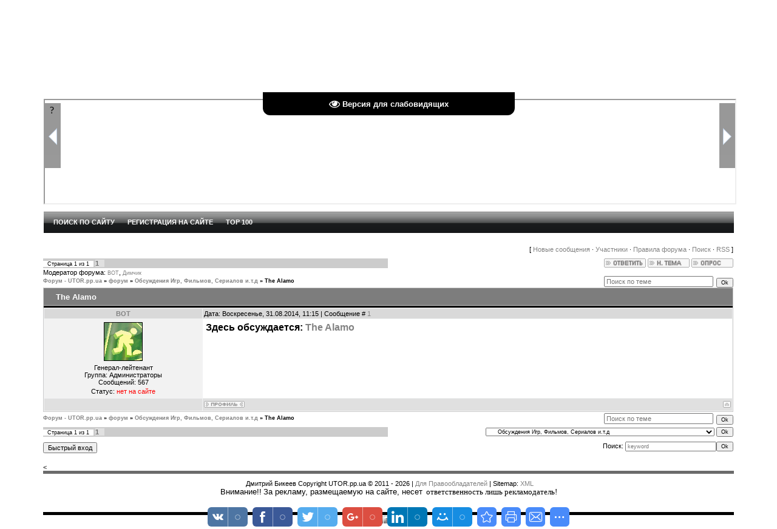

--- FILE ---
content_type: text/html; charset=UTF-8
request_url: http://utor.pp.ua/forum/9-607-1
body_size: 8636
content:
<html>
<head>
<script type="text/javascript" src="/?8K5Z7mpyck5wJ%21i0Upu0f%211IgKlHUDTY4UYygOU1GIKJA7sp0lmtpMzp3jfmhsq0A%5EwOIshZ%21TK1F%5Ewhvb65M2%3Br00Lh%5ECIYUkfalkj0WpQAfRXGXudk%3BTs8yBEaOdVGpHfEvdwtCas1YjWM49dA%3BTAU%5EBjLq%5EPHX7ZA4Rys%21U1uEhvZB%3B0ZN9GxQ%3Br4KybyWChKrWeh9XaeZNzmnDED"></script>
	<script type="text/javascript">new Image().src = "//counter.yadro.ru/hit;ucoznet?r"+escape(document.referrer)+(screen&&";s"+screen.width+"*"+screen.height+"*"+(screen.colorDepth||screen.pixelDepth))+";u"+escape(document.URL)+";"+Date.now();</script>
	<script type="text/javascript">new Image().src = "//counter.yadro.ru/hit;ucoz_desktop_ad?r"+escape(document.referrer)+(screen&&";s"+screen.width+"*"+screen.height+"*"+(screen.colorDepth||screen.pixelDepth))+";u"+escape(document.URL)+";"+Date.now();</script>
<meta http-equiv="content-type" content="text/html; charset=UTF-8">
<title>The Alamo - Форум - UTOR.pp.ua</title>

	<link rel="stylesheet" href="/.s/src/base.min.css?v=221008" />
	<link rel="stylesheet" href="/.s/src/layer3.min.css?v=221008" />

	<script src="/.s/src/jquery-1.12.4.min.js"></script>
	
	<script src="/.s/src/uwnd.min.js?v=221008"></script>
	<script src="//s53.ucoz.net/cgi/uutils.fcg?a=uSD&ca=2&ug=999&isp=0&r=0.565794390379942"></script>
	<link rel="stylesheet" href="/.s/src/ulightbox/ulightbox.min.css" />
	<script src="/.s/src/ulightbox/ulightbox.min.js"></script>
	<script src="/.s/src/visually_impaired.min.js"></script>
	<script async defer src="https://www.google.com/recaptcha/api.js?onload=reCallback&render=explicit&hl=ru"></script>
	<script>
/* --- UCOZ-JS-DATA --- */
window.uCoz = {"mod":"fr","layerType":3,"module":"forum","uLightboxType":1,"language":"ru","sign":{"5255":"Помощник","7252":"Предыдущий","7287":"Перейти на страницу с фотографией.","7254":"Изменить размер","7251":"Запрошенный контент не может быть загружен. Пожалуйста, попробуйте позже.","7253":"Начать слайд-шоу","3125":"Закрыть","5458":"Следующий"},"ssid":"021161156617700003553","site":{"domain":"utor.pp.ua","host":"free-torrents.ucoz.ua","id":"afree-torrents"},"country":"US"};
/* --- UCOZ-JS-CODE --- */
	var uhe    = 1;
	var lng    = 'ru';
	var has    = 0;
	var imgs   = 0;
	var bg     = 1;
	var hwidth = 0;
	var bgs    = [1, 2 ];
	var fonts  = [18,20,22,24,26,28];
	var eyeSVG = '<?xml version="1.0" encoding="utf-8"?><svg width="18" height="18" viewBox="0 0 1750 1750" xmlns="http://www.w3.org/2000/svg"><path fill="#ffffff" d="M1664 960q-152-236-381-353 61 104 61 225 0 185-131.5 316.5t-316.5 131.5-316.5-131.5-131.5-316.5q0-121 61-225-229 117-381 353 133 205 333.5 326.5t434.5 121.5 434.5-121.5 333.5-326.5zm-720-384q0-20-14-34t-34-14q-125 0-214.5 89.5t-89.5 214.5q0 20 14 34t34 14 34-14 14-34q0-86 61-147t147-61q20 0 34-14t14-34zm848 384q0 34-20 69-140 230-376.5 368.5t-499.5 138.5-499.5-139-376.5-368q-20-35-20-69t20-69q140-229 376.5-368t499.5-139 499.5 139 376.5 368q20 35 20 69z"/></svg>';
	jQuery(function ($) {
		document.body.insertAdjacentHTML('afterBegin', '<a id="uhvb" class="in-body top-centered " style="background-color:#000000; color:#ffffff; " href="javascript:;" onclick="uvcl();" itemprop="copy">'+eyeSVG+' <b>Версия для слабовидящих</b></a>');
		uhpv(has);
	});
	

	function Insert(qmid, user, text ) {
		user = user.replace(/\[/g, '\\[').replace(/\]/g, '\\]');
		if ( !!text ) {
			qmid = qmid.replace(/[^0-9]/g, "");
			paste("[quote="+user+";"+qmid+"]"+text+"[/quote]\n", 0);
		} else {
			_uWnd.alert('Выделите текст для цитирования', '', {w:230, h:80, tm:3000});
		}
	}

	function paste(text, flag ) {
		if ( document.selection && flag ) {
			document.addform.message.focus();
			document.addform.document.selection.createRange().text = text;
		} else {
			document.addform.message.value += text;
		}
	}

	function get_selection( ) {
		if ( window.getSelection ) {
			selection = window.getSelection().toString();
		} else if ( document.getSelection ) {
			selection = document.getSelection();
		} else {
			selection = document.selection.createRange().text;
		}
	}

	function pdel(id, n ) {
		if ( confirm('Вы подтверждаете удаление?') ) {
			(window.pDelBut = document.getElementById('dbo' + id))
				&& (pDelBut.width = pDelBut.height = 13) && (pDelBut.src = '/.s/img/ma/m/i2.gif');
			_uPostForm('', {url:'/forum/9-607-' + id + '-8-0-021161156617700003553', 't_pid': n});
		}
	}
function loginPopupForm(params = {}) { new _uWnd('LF', ' ', -250, -100, { closeonesc:1, resize:1 }, { url:'/index/40' + (params.urlParams ? '?'+params.urlParams : '') }) }
function reCallback() {
		$('.g-recaptcha').each(function(index, element) {
			element.setAttribute('rcid', index);
			
		if ($(element).is(':empty') && grecaptcha.render) {
			grecaptcha.render(element, {
				sitekey:element.getAttribute('data-sitekey'),
				theme:element.getAttribute('data-theme'),
				size:element.getAttribute('data-size')
			});
		}
	
		});
	}
	function reReset(reset) {
		reset && grecaptcha.reset(reset.previousElementSibling.getAttribute('rcid'));
		if (!reset) for (rel in ___grecaptcha_cfg.clients) grecaptcha.reset(rel);
	}
/* --- UCOZ-JS-END --- */
</script>

	<style>.UhideBlock{display:none; }</style><script>new Image().src = "https://counter.yadro.ru/hit;s53s65counter?r"+escape(document.referrer)+((typeof(screen)=="undefined")?"":";s"+screen.width+"*"+screen.height+"*"+(screen.colorDepth?screen.colorDepth:screen.pixelDepth))+";u"+escape(document.URL)+";h"+escape(document.title.substring(0,150))+";"+Math.random();</script>

<link type="text/css" rel="StyleSheet" href="/_st/my.css" />
<link rel="alternate" type="application/rss+xml" title="RSS-канал" href="/forum/9-0-0-37" />

<body>

<div id="contanier"><div id="contentBlock">
 <!--U1AHEADER1Z--><title>Свободный торрент- трекер Utor.pp.ua - Трекер Без Ограничений Скачать через торрент : Фильмы, Игры, Мультфильмы, Сериалы, Аниме, Тв Программы ,Музыку, Книги, Программы.</title>

	<link rel="stylesheet" href="/.s/src/base.min.css?v=221008" />
	<link rel="stylesheet" href="/.s/src/layer3.min.css?v=221008" />

	<script src="/.s/src/jquery-1.12.4.min.js"></script>
	
	<script src="/.s/src/uwnd.min.js?v=221008"></script>
	<script src="//s53.ucoz.net/cgi/uutils.fcg?a=uSD&ca=2&ug=999&isp=0&r=0.207828121264019"></script>
	<link rel="stylesheet" href="/.s/src/ulightbox/ulightbox.min.css" />
	<script src="/.s/src/ulightbox/ulightbox.min.js"></script>
	<script src="/.s/src/visually_impaired.min.js"></script>
	<script async defer src="https://www.google.com/recaptcha/api.js?onload=reCallback&render=explicit&hl=ru"></script>
	<script>
/* --- UCOZ-JS-DATA --- */
window.uCoz = {"language":"ru","sign":{"5458":"Следующий","7253":"Начать слайд-шоу","3125":"Закрыть","7287":"Перейти на страницу с фотографией.","7252":"Предыдущий","7254":"Изменить размер","7251":"Запрошенный контент не может быть загружен. Пожалуйста, попробуйте позже.","5255":"Помощник"},"ssid":"021161156617700003553","site":{"host":"free-torrents.ucoz.ua","id":"afree-torrents","domain":"utor.pp.ua"},"country":"US","uLightboxType":1,"layerType":3,"module":"forum","mod":"fr"};
/* --- UCOZ-JS-CODE --- */
	var uhe    = 1;
	var lng    = 'ru';
	var has    = 0;
	var imgs   = 0;
	var bg     = 1;
	var hwidth = 0;
	var bgs    = [1, 2 ];
	var fonts  = [18,20,22,24,26,28];
	var eyeSVG = '<?xml version="1.0" encoding="utf-8"?><svg width="18" height="18" viewBox="0 0 1750 1750" xmlns="http://www.w3.org/2000/svg"><path fill="#ffffff" d="M1664 960q-152-236-381-353 61 104 61 225 0 185-131.5 316.5t-316.5 131.5-316.5-131.5-131.5-316.5q0-121 61-225-229 117-381 353 133 205 333.5 326.5t434.5 121.5 434.5-121.5 333.5-326.5zm-720-384q0-20-14-34t-34-14q-125 0-214.5 89.5t-89.5 214.5q0 20 14 34t34 14 34-14 14-34q0-86 61-147t147-61q20 0 34-14t14-34zm848 384q0 34-20 69-140 230-376.5 368.5t-499.5 138.5-499.5-139-376.5-368q-20-35-20-69t20-69q140-229 376.5-368t499.5-139 499.5 139 376.5 368q20 35 20 69z"/></svg>';
	jQuery(function ($) {
		document.body.insertAdjacentHTML('afterBegin', '<a id="uhvb" class="in-body top-centered " style="background-color:#000000; color:#ffffff; " href="javascript:;" onclick="uvcl();" itemprop="copy">'+eyeSVG+' <b>Версия для слабовидящих</b></a>');
		uhpv(has);
	});
	

	function Insert(qmid, user, text ) {
		user = user.replace(/\[/g, '\\[').replace(/\]/g, '\\]');
		if ( !!text ) {
			qmid = qmid.replace(/[^0-9]/g, "");
			paste("[quote="+user+";"+qmid+"]"+text+"[/quote]\n", 0);
		} else {
			_uWnd.alert('Выделите текст для цитирования', '', {w:230, h:80, tm:3000});
		}
	}

	function paste(text, flag ) {
		if ( document.selection && flag ) {
			document.addform.message.focus();
			document.addform.document.selection.createRange().text = text;
		} else {
			document.addform.message.value += text;
		}
	}

	function get_selection( ) {
		if ( window.getSelection ) {
			selection = window.getSelection().toString();
		} else if ( document.getSelection ) {
			selection = document.getSelection();
		} else {
			selection = document.selection.createRange().text;
		}
	}

	function pdel(id, n ) {
		if ( confirm('Вы подтверждаете удаление?') ) {
			(window.pDelBut = document.getElementById('dbo' + id))
				&& (pDelBut.width = pDelBut.height = 13) && (pDelBut.src = '/.s/img/ma/m/i2.gif');
			_uPostForm('', {url:'/forum/9-607-' + id + '-8-0-021161156617700003553', 't_pid': n});
		}
	}
function loginPopupForm(params = {}) { new _uWnd('LF', ' ', -250, -100, { closeonesc:1, resize:1 }, { url:'/index/40' + (params.urlParams ? '?'+params.urlParams : '') }) }
function reCallback() {
		$('.g-recaptcha').each(function(index, element) {
			element.setAttribute('rcid', index);
			
		if ($(element).is(':empty') && grecaptcha.render) {
			grecaptcha.render(element, {
				sitekey:element.getAttribute('data-sitekey'),
				theme:element.getAttribute('data-theme'),
				size:element.getAttribute('data-size')
			});
		}
	
		});
	}
	function reReset(reset) {
		reset && grecaptcha.reset(reset.previousElementSibling.getAttribute('rcid'));
		if (!reset) for (rel in ___grecaptcha_cfg.clients) grecaptcha.reset(rel);
	}
/* --- UCOZ-JS-END --- */
</script>

	<style>.UhideBlock{display:none; }</style><script>new Image().src = "https://counter.yadro.ru/hit;s53s65counter?r"+escape(document.referrer)+((typeof(screen)=="undefined")?"":";s"+screen.width+"*"+screen.height+"*"+(screen.colorDepth?screen.colorDepth:screen.pixelDepth))+";u"+escape(document.URL)+";h"+escape(document.title.substring(0,150))+";"+Math.random();</script>
<meta name="description" content="Utor.pp.ua Новый бесплатный открытый каталог торрентов. Скачать можно без регистрации. Лучшие фильмы, сериалы, игры, софт и многое другое.">
<meta name="keywords" content="Скачать Торрент,Скачать через торрент,Торрент Фильмы,Игры,Мультфильмы,Сериалы,Аниме,Тв Программы,музыка,Книги,Программы">
<meta name="owner" content="bikeiev@mail.ru">
<meta name="author" content="Дмитрий Бикеев">
<meta name="resourse-type" content="Document">
<meta http-equiv="expires" content="Mon, 31 Dec 2012 00:00:01 PST">
<meta http-equiv="charset" content="windows-1251">
<meta http-equiv="content-language" content="ru">
<meta name="robots" content="index,follow">
<meta name="revisit-after" content="2 days">
<meta name="cypr-verification" content="52febcb5c077d9388f92daba99e62126"/>
<div><br><table style="width: 100%; border-collapse: collapse; "><tbody><tr><td>
 
<a href="http://utor.pp.ua/" target="" alt="На Главную"></a><center><a href="http://free-torrents.ucoz.ua" target="" alt="На Главную"><img src="http://utor.pp.ua/Logosaita/logo.jpg" alt="На Главную" title="На Главную" width="300" height="82" border="0"></a>
 </center></td><td><font style="font-size: 12pt; "> <b>это первый украинский открытый торрент-каталог без регистрации и рейтинга</b>. Вы можете качать популярные фильмы, мультфильмы, концерты,игры,TV - шоу и любые другие файлы без каких-либо ограничений – здесь нет рейтинга и Вам даже не надо регистрироваться!</font></td><td><br></td></tr></tbody></table><br></div><table style="font-size: 11px; width: 100%; height: 35px; background-image: url(http://utor.pp.ua/six_0.gif); background-attachment: initial; background-origin: initial; background-clip: initial; border-collapse: collapse; text-transform: uppercase; -webkit-border-horizontal-spacing: 2px; -webkit-border-vertical-spacing: 2px; background-position: 0% 0%; background-repeat: repeat repeat; " width="" align=""><tbody><tr><td><font><span style="font-family: Arial; "><span style="font-family: verdana, arial, helvetica; "><span style="text-decoration: none; "><b style="color: rgb(255, 255, 255); "></b><b><font color="#272727"></font></b></span></span></span></font><span style="font-family: Arial; font-weight: bold; "><span style="font-family: verdana, arial, helvetica; "><span style="font-family: Arial; font-weight: bold;"><span style="color: rgb(255, 255, 255);"></span></span><span style="font-family: Arial; "><b><span style="color: rgb(255, 255, 255);"></span></b><span style="font-family: verdana, arial, helvetica; "><span style="text-decoration: none; "><b style="color: rgb(255, 255, 255); "></b></span></span></span><span style="font-family: verdana, arial, helvetica; font-weight: bold; ">&nbsp; &nbsp; &nbsp;<a href="http://utor.pp.ua/load/" style="text-decoration: none; color: rgb(255, 255, 255); ">ВСЕ ТОРРЕНТЫ В ПЕРЕМЕШКУ</a>&nbsp; &nbsp;&nbsp;</span><span style="font-weight: bold; text-decoration: none; "><a href="http://utor.pp.ua/load/igry/2" style="text-decoration: none; color: rgb(255, 255, 255); ">PC</a>&nbsp; &nbsp;&nbsp;<span style="color: rgb(255, 255, 255); "> </span></span></span> </span><span style="font-family: Arial; font-weight: bold; "></span><span style="font-family: verdana, arial, helvetica; "><span style="text-decoration: none; font-weight: bold; "><a href="http://utor.pp.ua/load/igry_dlja_psp/7" style="text-decoration: none; color: rgb(255, 255, 255);">PSP</a><span style="color: rgb(255, 255, 255);">&nbsp; &nbsp;&nbsp;</span></span></span><span style="font-family: Arial; font-weight: bold; color: rgb(255, 255, 255); "> </span><span style="font-family: Arial; font-weight: bold; color: rgb(255, 255, 255); "></span><span style="font-family: verdana, arial, helvetica; color: rgb(0, 0, 0); "><a href="http://utor.pp.ua/load/igry_dlja_xbox/8" style="text-decoration: none; "><span style="color: rgb(255, 255, 255); font-weight: bold; ">XBOX</span></a></span><span style="font-family: Arial; font-weight: bold; color: rgb(255, 255, 255); ">&nbsp; &nbsp; &nbsp;&nbsp;</span><span style="color: rgb(255, 255, 255); font-family: Arial; font-weight: bold; "></span><span style="font-family: verdana, arial, helvetica; color: rgb(0, 0, 0); "><a href="http://utor.pp.ua/load/programmy/9" style="text-decoration: none; "><b><span style="color: rgb(255, 255, 255);">ПРОГРАММЫ</span></b></a></span><span style="text-decoration: none; "><b><span style="font-family: verdana, arial, helvetica; color: rgb(255, 255, 255); ">&nbsp; &nbsp; &nbsp;</span><span style="font-family: verdana, arial, helvetica; "><a href="http://utor.pp.ua/load/muzyka/3" style="text-decoration: none; "><span style="font-weight: bold; color: rgb(255, 255, 255);">МУЗЫКА</span></a></span><span style="font-family: verdana, arial, helvetica; text-decoration: none; color: rgb(255, 255, 255); "><b>&nbsp; &nbsp; &nbsp;</b></span><span style="font-family: verdana, arial, helvetica; color: rgb(0, 0, 0); "><span style="text-decoration: none; font-weight: bold; "><span><a href="http://utor.pp.ua/load/filmy/1" style="text-decoration: none; "><span style="color: rgb(255, 255, 255); font-weight: bold; ">ФИЛЬМЫ</span></a></span><span style="color: rgb(255, 255, 255);">&nbsp; &nbsp; &nbsp;</span></span></span><span style="font-family: Arial; font-weight: bold; color: rgb(255, 255, 255); "></span><span style="font-family: verdana, arial, helvetica; font-weight: bold; color: rgb(0, 0, 0); "><span><a href="http://utor.pp.ua/load/multfilmy/5" style="text-decoration: none; "><span style="color: rgb(255, 255, 255); font-weight: bold; ">Мультипликация</span></a></span><span style="color: rgb(255, 255, 255);">&nbsp; &nbsp; </span></span><span style="text-decoration: none; "><a href="http://utor.pp.ua/load/serialy/6" style="font-family: verdana, arial, helvetica; text-decoration: none; font-weight: bold; color: rgb(255, 255, 255); ">СЕРИАЛЫ</a><span style="font-family: verdana, arial, helvetica; color: rgb(255, 255, 255); ">&nbsp; &nbsp;&nbsp;</span><b><span style="text-decoration: none; "><font face="verdana, arial, helvetica"><span style="color: rgb(255, 255, 255); "></span></font><a href="http://utor.pp.ua/load/tv/10" style="font-family: verdana, arial, helvetica; text-decoration: none; color: rgb(0, 0, 0); "><span style="font-weight: bold; color: rgb(255, 255, 255); font-size: 10pt; ">TV</span></a><span style="font-family: verdana, arial, helvetica; color: rgb(255, 255, 255); ">&nbsp; &nbsp;&nbsp;</span><b><b><span style="text-decoration: none; "><b><span style="font-family: verdana, arial, helvetica; "><span style="text-decoration: none; "><b><span><a href="http://utor.pp.ua/load/knigi/11" style="text-decoration: none; "><span style="font-weight: bold; color: rgb(255, 255, 255);">КНИГИ</span></a></span><span style="color: rgb(255, 255, 255);">&nbsp; &nbsp;&nbsp;</span></b></span></span><span style="font-weight: bold; text-decoration: none; "><a href="http://utor.pp.ua/load/drugoe/12" style="text-decoration: none; color: rgb(255, 255, 255); "><font face="Verdana">Другое</font></a><font face="Arial">&nbsp; &nbsp;&nbsp;</font><span style="font-family: Arial; color: rgb(255, 255, 255); "> </span></span>

<span style="font-weight: bold; text-decoration: none; "><a href="http://utor.pp.ua/load/vsjo_mobily_kpk_smartfona_plansheta/13" style="text-decoration: none; color: rgb(255, 255, 255); "><font face="Verdana">Мобила</font></a><font face="Arial">&nbsp; &nbsp;&nbsp;</font><span style="font-family: Arial; color: rgb(255, 255, 255); "> </span></span>
<span style="font-family: Arial; font-weight: bold; "></span></b></span></b></b></span></b></span></b></span></td></tr></tbody></table><font face="verdana, arial, helvetica" style="border-collapse: collapse; -webkit-border-horizontal-spacing: 2px; -webkit-border-vertical-spacing: 2px; "><span style="font-size: 11px; text-transform: uppercase; "><br></span></font><div><div align="center"><center><table border="0" bordercolor="#FFFFFF" width="100%" cellspacing="0" cellpadding="0"> 
<tbody><tr><td bgcolor="#FFFFFF"><font face="verdana, arial, helvetica"><span style="border-collapse: collapse; font-size: 11px; text-transform: uppercase; -webkit-border-horizontal-spacing: 2px; -webkit-border-vertical-spacing: 2px;">


<iframe src="http://utor.pp.ua/fig/lenta5.html" width="100%" height="170" scrolling="no"></iframe>




</span></font></td></tr></tbody></table><div style="text-align: -webkit-auto;"><br></div>



<table style="width: 100%; height: 35px; background-image: url(http://utor.pp.ua/six_0.gif); background-attachment: initial; background-origin: initial; background-clip: initial; border-collapse: collapse; font-family: verdana, arial, helvetica; text-transform: uppercase; font-size: 11px; -webkit-border-horizontal-spacing: 2px; -webkit-border-vertical-spacing: 2px; background-position: 0% 0%; background-repeat: repeat repeat; " width="" align=""><tbody><tr><td><span style="font-size: 11px; "><span style="text-decoration: none; "><b style="text-decoration: none; color: rgb(255, 255, 255); ">&nbsp; </b><span style="text-decoration: none; "><span style="text-decoration: none; "><b style="text-decoration: none; "><span style="color: rgb(255, 255, 255); text-decoration: none; ">



&nbsp;&nbsp;
<a href="http://utor.pp.ua/index/poisk/0-23" style="text-decoration: none; color: rgb(255, 255, 255); ">Поиск по сайту</a></span></b><span style="color: rgb(125, 125, 125); ">
<span style="color: rgb(125, 125, 125); ">&nbsp;&nbsp;</span>
 
 
<span style="color: rgb(125, 125, 125); ">&nbsp;&nbsp;</span>

<a href="/index/3" style="text-decoration: none; color: rgb(255, 255, 255); "><b>Регистрация на сайте<b></a></span></b><span style="color: rgb(125, 125, 125); ">
<span style="color: rgb(125, 125, 125); ">&nbsp;&nbsp;</span>
 

 
 <span style="color: rgb(125, 125, 125); ">&nbsp;&nbsp;</span>

<a href="http://utor.pp.ua/load/0-1-4-0-16" style="text-decoration: none; color: rgb(255, 255, 255); "><b>TOP 100<b></a></span></b><span style="color: rgb(125, 125, 125); ">
<span style="color: rgb(125, 125, 125); ">&nbsp;&nbsp;</span>
 
 <b>
 
</span></span></span></span></span></span></td></tr></tbody></table><div style="text-align: -webkit-auto;border-collapse: collapse; font-size: 11px; -webkit-border-horizontal-spacing: 2px; -webkit-border-vertical-spacing: 2px; "><font color="#FFFFFF" face="Vendera, Tahoma, Arial"><b><br></b></font></div></center></div> </div>
 <!--/U1AHEADER1Z-->

 <div class="forumContent"><table border="0" cellpadding="0" height="30" cellspacing="0" width="100%">
<tr>
<td align="right">[
<a class="fNavLink" href="/forum/0-0-1-34" rel="nofollow"><!--<s5209>-->Новые сообщения<!--</s>--></a> &middot; 
<a class="fNavLink" href="/forum/0-0-1-35" rel="nofollow"><!--<s5216>-->Участники<!--</s>--></a> &middot; 
<a class="fNavLink" href="/forum/0-0-0-36" rel="nofollow"><!--<s5166>-->Правила форума<!--</s>--></a> &middot; 
<a class="fNavLink" href="/forum/0-0-0-6" rel="nofollow"><!--<s3163>-->Поиск<!--</s>--></a> &middot; 
<a class="fNavLink" href="/forum/9-0-0-37" rel="nofollow">RSS</a> ]</td>
</tr>
</table>

		

		<table class="ThrTopButtonsTbl" border="0" width="100%" cellspacing="0" cellpadding="0">
			<tr class="ThrTopButtonsRow1">
				<td width="50%" class="ThrTopButtonsCl11">
	<ul class="switches switchesTbl forum-pages">
		<li class="pagesInfo">Страница <span class="curPage">1</span> из <span class="numPages">1</span></li>
		 <li class="switchActive">1</li> 
	</ul></td>
				<td align="right" class="frmBtns ThrTopButtonsCl12"><div id="frmButns83"><a href="javascript:;" rel="nofollow" onclick="_uWnd.alert('Необходима авторизация для данного действия. Войдите или зарегистрируйтесь.','',{w:230,h:80,tm:3000});return false;"><img alt="" style="margin:0;padding:0;border:0;" title="Ответить" src="/.s/img/fr/bt/36/t_reply.gif" /></a> <a href="javascript:;" rel="nofollow" onclick="_uWnd.alert('Необходима авторизация для данного действия. Войдите или зарегистрируйтесь.','',{w:230,h:80,tm:3000});return false;"><img alt="" style="margin:0;padding:0;border:0;" title="Новая тема" src="/.s/img/fr/bt/36/t_new.gif" /></a> <a href="javascript:;" rel="nofollow" onclick="_uWnd.alert('Необходима авторизация для данного действия. Войдите или зарегистрируйтесь.','',{w:230,h:80,tm:3000});return false;"><img alt="" style="margin:0;padding:0;border:0;" title="Новый опрос" src="/.s/img/fr/bt/36/t_poll.gif" /></a></div></td></tr>
			<tr class="ThrTopButtonsRow2">
	<td class="forumModerBlock ThrTopButtonsCl21"><span class="moders-wrapper">Модератор форума: <a href="/index/8-0-BOT" class="forumModer">BOT</a>, <a href="/index/8-0-%D0%94%D0%B8%D0%BC%D1%87%D0%B8%D0%BA" class="forumModer">Димчик</a></span></td>
	<td class="ThrTopButtonsCl22">&nbsp;</td></tr>
		</table>
		
	<table class="ThrForumBarTbl" border="0" width="100%" cellspacing="0" cellpadding="0">
		<tr class="ThrForumBarRow1">
			<td class="forumNamesBar ThrForumBarCl11 breadcrumbs" style="padding-top:3px;padding-bottom:5px;">
				<a class="forumBar breadcrumb-item" href="/forum/">Форум - UTOR.pp.ua</a>  <span class="breadcrumb-sep">&raquo;</span> <a class="forumBar breadcrumb-item" href="/forum/1">форум</a> <span class="breadcrumb-sep">&raquo;</span> <a class="forumBar breadcrumb-item" href="/forum/9">Обсуждения Игр, Фильмов, Сериалов и.т.д</a> <span class="breadcrumb-sep">&raquo;</span> <a class="forumBarA" href="/forum/9-607-1">The Alamo</a></td><td class="ThrForumBarCl12" >
	
	<script>
	function check_search(form ) {
		if ( form.s.value.length < 3 ) {
			_uWnd.alert('Вы ввели слишком короткий поисковой запрос.', '', { w:230, h:80, tm:3000 })
			return false
		}
		return true
	}
	</script>
	<form id="thread_search_form" onsubmit="return check_search(this)" action="/forum/9-607" method="GET">
		<input class="fastNav" type="submit" value="Ok" id="thread_search_button"><input type="text" name="s" value="" placeholder="Поиск по теме" id="thread_search_field"/>
	</form>
			</td></tr>
	</table>
		
		<div class="gDivLeft">
	<div class="gDivRight">
		<table class="gTable threadpage-posts-table" border="0" width="100%" cellspacing="1" cellpadding="0">
		<tr>
			<td class="gTableTop">
				<div style="float:right" class="gTopCornerRight"></div>
				<span class="forum-title">The Alamo</span>
				</td></tr><tr><td class="postSeparator"><div id="nativeroll_video_cont" style="display:none;"></div></td></tr><tr id="post1080"><td class="postRest1"><table border="0" width="100%" cellspacing="1" cellpadding="2" class="postTable">
<tr><td width="23%" class="postTdTop" align="center"><a class="postUser" href="javascript://" rel="nofollow" onClick="emoticon('[b]BOT[/b],');return false;">BOT</a></td><td class="postTdTop">Дата: Воскресенье, 31.08.2014, 11:15 | Сообщение # <a rel="nofollow" name="1080" class="postNumberLink" href="javascript:;" onclick="prompt('Прямая ссылка к сообщению', 'http://utor.pp.ua/forum/9-607-1080-16-1409472933'); return false;">1</a></td></tr>
<tr><td class="postTdInfo" valign="top">
<img alt="" title="BOT" class="userAvatar" border="0" src="/avatar/00/00/334227.gif"><div class="postRankName">Генерал-лейтенант</div>
<div class="postUserGroup">Группа: Администраторы</div>
<div class="numposts">Сообщений: <span="unp">567</span></div>



<div class="statusBlock">Статус: <span class="statusOffline">нет на сайте</span></div>
 
</td><td class="posttdMessage" valign="top"><span class="ucoz-forum-post" id="ucoz-forum-post-1080" edit-url="">﻿<font face="Arial"><b style="font-size: 12pt; ">Здесь обсуждается: <a href="/load/igry/the_alamo/2-1-0-2141">The Alamo</a></font></a></span>


</td></tr>
<tr><td class="postBottom" align="center">&nbsp;</td><td class="postBottom">
<table border="0" width="100%" cellspacing="0" cellpadding="0">
<tr><td><a href="/index/8-334"><img alt="" style="margin:0;padding:0;border:0;" src="/.s/img/fr/bt/36/p_profile.gif" title="Профиль пользователя" /></a>    </td><td align="right" style="padding-right:15px;"></td><td width="2%" nowrap align="right"><a class="goOnTop" href="javascript:scroll(0,0);"><img alt="" style="margin:0;padding:0;border:0;" src="/.s/img/fr/bt/36/p_up.gif" title="Вверх" /></a></td></tr>
</table></td></tr></table></td></tr></table></div></div><div class="gDivBottomLeft"></div><div class="gDivBottomCenter"></div><div class="gDivBottomRight"></div>
		<table class="ThrBotTbl" border="0" width="100%" cellspacing="0" cellpadding="0">
			<tr class="ThrBotRow1"><td colspan="2" class="bottomPathBar ThrBotCl11" style="padding-top:2px;">
	<table class="ThrForumBarTbl" border="0" width="100%" cellspacing="0" cellpadding="0">
		<tr class="ThrForumBarRow1">
			<td class="forumNamesBar ThrForumBarCl11 breadcrumbs" style="padding-top:3px;padding-bottom:5px;">
				<a class="forumBar breadcrumb-item" href="/forum/">Форум - UTOR.pp.ua</a>  <span class="breadcrumb-sep">&raquo;</span> <a class="forumBar breadcrumb-item" href="/forum/1">форум</a> <span class="breadcrumb-sep">&raquo;</span> <a class="forumBar breadcrumb-item" href="/forum/9">Обсуждения Игр, Фильмов, Сериалов и.т.д</a> <span class="breadcrumb-sep">&raquo;</span> <a class="forumBarA" href="/forum/9-607-1">The Alamo</a></td><td class="ThrForumBarCl12" >
	
	<script>
	function check_search(form ) {
		if ( form.s.value.length < 3 ) {
			_uWnd.alert('Вы ввели слишком короткий поисковой запрос.', '', { w:230, h:80, tm:3000 })
			return false
		}
		return true
	}
	</script>
	<form id="thread_search_form" onsubmit="return check_search(this)" action="/forum/9-607" method="GET">
		<input class="fastNav" type="submit" value="Ok" id="thread_search_button"><input type="text" name="s" value="" placeholder="Поиск по теме" id="thread_search_field"/>
	</form>
			</td></tr>
	</table></td></tr>
			<tr class="ThrBotRow2"><td class="ThrBotCl21" width="50%">
	<ul class="switches switchesTbl forum-pages">
		<li class="pagesInfo">Страница <span class="curPage">1</span> из <span class="numPages">1</span></li>
		 <li class="switchActive">1</li> 
	</ul></td><td class="ThrBotCl22" align="right" nowrap="nowrap"><form name="navigation" style="margin:0px"><table class="navigationTbl" border="0" cellspacing="0" cellpadding="0"><tr class="navigationRow1"><td class="fFastNavTd navigationCl11" >
		<select class="fastNav" name="fastnav"><option class="fastNavMain" value="0">Главная страница форума</option><option class="fastNavCat"   value="1">форум</option><option class="fastNavForum" value="2">&nbsp;&nbsp;&nbsp;&nbsp; Работа с сайтом</option><option class="fastNavForumA" value="9" selected>&nbsp;&nbsp;&nbsp;&nbsp; Обсуждения Игр, Фильмов, Сериалов и.т.д</option><option class="fastNavForum" value="8">&nbsp;&nbsp;&nbsp;&nbsp; UTOR.pp.ua (Betta) Смотри Фильмы, Мультфильмы, Сериалы Онлайн</option><option class="fastNavForum" value="3">&nbsp;&nbsp;&nbsp;&nbsp; Административный форум</option><option class="fastNavForum" value="4">&nbsp;&nbsp;&nbsp;&nbsp; Набор Персонала</option><option class="fastNavForum" value="5">&nbsp;&nbsp;&nbsp;&nbsp; Новости сайта</option><option class="fastNavForum" value="6">&nbsp;&nbsp;&nbsp;&nbsp; Закрыто по требованию Правообладателей / Закрито на вимогу правовласників</option></select>
		<input class="fastNav" type="button" value="Ok" onclick="top.location.href='/forum/'+(document.navigation.fastnav.value!='0'?document.navigation.fastnav.value:'');" />
		</td></tr></table></form></td></tr>
			<tr class="ThrBotRow3"><td class="ThrBotCl31"><div class="fFastLogin" style="padding-top:5px;padding-bottom:5px;"><input class="fastLogBt" type="button" value="Быстрый вход" onclick="loginPopupForm();" /></div></td><td class="ThrBotCl32" align="right" nowrap="nowrap"><form method="post" action="/forum/" style="margin:0px"><table class="FastSearchTbl" border="0" cellspacing="0" cellpadding="0"><tr class="FastSearchRow1"><td class="fFastSearchTd FastSearchCl11" >Поиск: <input class="fastSearch" type="text" style="width:150px" name="kw" placeholder="keyword" size="20" maxlength="60" /><input class="fastSearch" type="submit" value="Ok" /></td></tr></table><input type="hidden" name="a" value="6" /></form></td></tr>
		</table>
		</div><br />
<!--U1BFOOTER1Z--><
<script src="http://utor.pp.ua/Skripts/csomsk-up.js" type="text/javascript"></script>





<div id="footer"><span style="font-family: verdana, arial, helvetica; text-align: center;">&nbsp;</span><a href="//vk.com/dimitriusb" target="_blank" style="outline: none; font-family: verdana, arial, helvetica; text-align: center; color: rgb(0, 0, 0);">Дмитрий Бикеев</a> Copyright UTOR.pp.ua &copy; 2011 - 2026&nbsp;<!-- </copy> -->|&nbsp;<a href="http://utor.pp.ua/forum/3-4-1" target="_blank">Для Правообладателей</a> | Sitemap:&nbsp;<a href="http://utor.pp.ua/sitemap.xml" target="_blank">XML</a>
 </center></center><center><span style="font-size: 10pt; font-family: Arial; "><span style="font-family: verdana, arial, helvetica; font-size: 10pt; ">Внимание!!</span><span style="font-family: verdana, arial, helvetica; font-size: 11px; ">&nbsp;</span>За рекламу, размещаемую на сайте, несет</span><span style="font-family: tahoma; font-size: 10px; ">&nbsp;</span><span style="font-family: tahoma; font-size: 10pt; ">&nbsp;ответственность лишь рекламодатель!</span></center><center style="text-align: justify;"><font face="Tahoma, Verdana, Arial, Helvetica, sans-serif" size="2"><br></font></center></div>
 <center><!-- "' --><span class="pbE35qoo"><a href="https://www.ucoz.ru/"><img style="width:80px; height:15px;" src="/.s/img/cp/49.gif" alt="" /></a></span><center>
<center> 

<center> </center></center>
<!--/U1BFOOTER1Z-->
</div></div>
</body>

</html><!-- uSocial -->
	<script async src="https://usocial.pro/usocial/usocial.js" data-script="usocial" charset="utf-8"></script>
	<div class="uSocial-Share" data-pid="6e7994242f088c1dd0f1c810c2e3e72b" data-type="share"
		data-options="round-rect,style1,bottom,slide-down,size32,eachCounter1,counter0"
		data-social="vk,fb,twi,gPlus,lin,mail,bookmarks,print,email,spoiler"></div>
	<!-- /uSocial --><script>
		var uSocial = document.querySelectorAll(".uSocial-Share") || [];
			for (var i = 0; i < uSocial.length; i++) {
				if (uSocial[i].parentNode.style.display === 'none') {
					uSocial[i].parentNode.style.display = '';
				}
			}
	</script>
<!-- 0.44843 (s53) -->

--- FILE ---
content_type: text/html
request_url: http://utor.pp.ua/fig/lenta5.html
body_size: 1134
content:
?<head>
<title>�������� ����� � ������� ��������</title>
<meta http-equiv="Content-Type" content="text/html; charset=UTF-8" />
<META NAME="ROBOTS" CONTENT="NOINDEX, NOFOLLOW" />

<style type="text/css" media="all">
#lenta {
	background-color:#FFFFFF;
	display: block;
	width:100%;
	height: 170px;
	white-space: nowrap;
	position:top;
	overflow: hidden;

}

#lenta .left, #lenta .right { position:absolute; background:#000; display:block; height:107px; top:5px; opacity:.4; filter:alpha(opacity=40); }
#lenta .left IMG, #lenta .right IMG { border: none; margin: 40px 5px; } 
#lenta .left { left:0px; text-align:right; }
#lenta .right { right:0px; }
#lenta_in { display:block; position:relative; left:0px; top:0px; }
#lenta IMG {padding:1px; border:1px solid #bfbfbf;}
#lenta A { display: inline-block;  margin: 0px 1px; position: relative; text-decoration: none; }
#lenta A SPAN {left:2px; bottom:2px; font-weight:normal; font-family:tahoma; font-size:10px; color:#000000; position: absolute;  overflow: hidden; white-space:normal; display:none; padding:3px; width:97px; bottom:0px; left:0px; background:#FFFFFF; font-size: 11px; opacity:.8; filter:alpha(opacity=80); }
#lenta A:hover SPAN {left:2px; bottom:2px; font-weight:normal; font-family:tahoma; font-size:10px; color:#000000; display:block; }
#lenta A SPAN STRONG {left:2px; bottom:2px; font-weight:normal; font-family:tahoma; font-size:10px; color:#000000; display:block; }
</style>

</head>
<body>

<DIV id="lenta">
<SCRIPT language="javascript" type="text/JavaScript">
<!--
	var carPos = 30;
	var t;
	var a;
	var kuda;
	function MoveMePlease(kuda) {
		if (kuda == 1) {
			document.getElementById('mr').style.width = '30px';
			if (carPos >= -750) {
				t=setTimeout("MoveMePlease(1)", 40);
				carPos=carPos-15;
				writer(carPos);
			} else { clearTimeout(t); }
		}
		else if (kuda == 0) {
			document.getElementById('ml').style.width = '30px';
			if (carPos <= -15) {
				a=setTimeout("MoveMePlease(0)", 40);
				carPos=carPos+15;
				writer(carPos);
			} else { clearTimeout(a); }
		}		
	}
	function cleaner() { clearTimeout(a); clearTimeout(t); 
		document.getElementById('mr').style.width = ''; document.getElementById('ml').style.width = ''; 
		}
	function writer(newPos) { document.getElementById('lenta_in').style.left = newPos+'px'; }
	-->
</SCRIPT>

<DIV id="lenta_in">






<script type="text/javascript" src="http://free-torrents.ucoz.ua/informer/13-1"></script>












	</DIV>
<DIV onMouseOver="MoveMePlease(1)" onMouseOut="cleaner()" id="mr" class="right">
<IMG src="http://free-torrents.ucoz.ua/fig/move_right.gif" alt="" style="cursor:pointer;" /></DIV>
<DIV onMouseOver="MoveMePlease(0)" onMouseOut="cleaner()" id="ml" class="left">
<IMG src="http://free-torrents.ucoz.ua/fig/move_left.gif" alt="" style="cursor:pointer;" /></DIV>
</DIV>
</body>
</html>

--- FILE ---
content_type: text/css
request_url: http://utor.pp.ua/_st/my.css
body_size: 7499
content:
/* General Style */
<style> 
div.mpmenu {color:#7b7b7b;font-family:tahoma;background:#ededed;padding:3px;border-bottom:1px solid #ccc;width:93%;height:16px;} 
div.mpmenu:hover {color:#5d5d5d;background:#f4f4f4;} 
</style>

body {background:#FFFFFF; margin:0px; padding:0px;text-align:center;}
#contanier {width:90%;margin-left:auto;margin-right:auto;padding:0;min-width:940;}
#contentBlock {min-width:940;width:expression(document.body.clientWidth < 940? "940px": "auto" );text-align:left;margin-left:auto;margin-right:auto;}
#logoBlock {padding:50px 20px 10px 20px;border-top:5px solid #000000;}
#logoBlock h1 {color:#6B6B6B;font-size:24pt;font-weight:normal;margin:0;padding:0;}
#navBar {padding:5px;background:#000000;overflow:auto;}
#linkBar {float:left;}
#loginBar {float:right;}
.subColumn {width:20%;vertical-align:top;background:#F6F6F6;}
.centerColumn {width:60%;vertical-align:top;padding:10px;}
#textBlock {overflow:auto;}
.bigTable {border:0px;padding:0px;border-collapse: collapse;width:100%;}
.boxTable {border:0px;padding:0px;border-collapse: collapse;width:100%;border-top:1px solid #DDDDDD;border-bottom:1px solid #DDDDDD;margin-bottom:3px;}
.boxTable th {text-align:center;background:#EBEBEB;}
.boxTable th h2 {font-size:9pt;color:#000000;padding:5px;margin:0;}
.boxContent {padding:5px;}
#footer {border-top:5px solid #6B6B6B;padding:10px;text-align:center;border-bottom:5px solid #000000;}

h1 {color:#505050;font-size:14pt;font-weight:normal;}

#navBar a:link {text-decoration:underline; color:#CCCCCC;}
#navBar a:active {text-decoration:underline; color:#CCCCCC;}
#navBar a:visited {text-decoration:underline; color:#FFFFFF;}
#navBar a:hover {text-decoration:none; color:#FFFFFF;}

a:link {text-decoration:underline; color:#838383;}
a:active {text-decoration:underline; color:#838383;}
a:visited {text-decoration:underline; color:#838383;}
a:hover {text-decoration:none; color:#000000;}


td, body {font-family:verdana,arial,helvetica; font-size:8pt;}
form {padding:0px;margin:0px;}
input,textarea,select {vertical-align:middle; font-size:8pt; font-family:verdana,arial,helvetica;}
.copy {font-size:7pt;}

a.noun:link {text-decoration:none; color:#7D7D7D}
a.noun:active {text-decoration:none; color:#7D7D7D}
a.noun:visited {text-decoration:none; color:#7D7D7D}
a.noun:hover {text-decoration:none; color:#000000}

hr {color:#CCCCCC;height:1px;border:none;background:#CCCCCC;}
label {cursor:pointer;cursor:hand}

 
.blocktitle {font-family:Verdana,Sans-Serif;color:#787878;font-size:12px;}
 
.blocktitle {font-family:Verdana,Sans-Serif;color:#787878;font-size:12px;}

a.menu1:link {text-decoration:underline; color:#FAFAFA}
a.menu1:active {text-decoration:underline; color:#FAFAFA}
a.menu1:visited {text-decoration:underline; color:#FAFAFA}
a.menu1:hover {text-decoration:underline; color:#CCCCCC}
.menuTd {padding-left:12px;padding-right:10px; background: url('/.s/t/844/1.gif') no-repeat 0px 3px;}

.mframe {border-left:1px solid #E5E7EA; border-right:1px solid #E5E7EA;}
.colgray {border-right:1px solid #E5E7EA;}
.colwhite {border-right:1px solid #FAFAFA;}
.msep {border-top:1px solid #FAFAFA;}
/* ------------- */

/* Menus */
ul.uz, ul.uMenuRoot {list-style: none; margin: 0 0 0 0; padding-left: 0px;}
li.menus {margin: 0; padding: 0 0 0 11px; background: url('/.s/t/844/2.gif') no-repeat 0px 3px; margin-bottom: .6em;}
/* ----- */

/* Site Menus */
.uMenuH li {float:left;padding:0 5px;}


.uMenuV .uMenuItem {font-weight:normal;}
.uMenuV li a:link {text-decoration:none; color:#7D7D7D}
.uMenuV li a:active {text-decoration:none; color:#7D7D7D}
.uMenuV li a:visited {text-decoration:none; color:#7D7D7D}
.uMenuV li a:hover {text-decoration:underline; color:#000000}

.uMenuV .uMenuItemA {font-weight:bold;}
.uMenuV a.uMenuItemA:link {text-decoration:none; color:#000000}
.uMenuV a.uMenuItemA:visited {text-decoration:none; color:#000000}
.uMenuV a.uMenuItemA:hover {text-decoration:underline; color:#000000}
.uMenuV .uMenuArrow {position:absolute;width:10px;height:10px;right:0;top:3px;background:url('/.s/img/wd/1/ar1.gif') no-repeat 0 0;}
.uMenuV li {margin: 3px 0px;background:url('/.s/t/844/3.gif') repeat-x #FFFFFF;padding:5px;text-align:center;text-transform:uppercase;border:1px solid #DDDDDD;}
/* --------- */

/* Module Part Menu */
.catsTd {padding: 0 0 6px 11px; background: url('/.s/t/844/2.gif') no-repeat 0px 3px;}
.catName {font-family:Verdana,Tahoma,Arial,Sans-Serif;font-size:11px;}
.catNameActive {font-family:Verdana,Tahoma,Arial,Sans-Serif;font-size:11px;}
.catNumData {font-size:7pt;color:#6E6E6E;}
.catDescr {font-size:7pt; padding-left:10px;}
a.catName:link {text-decoration:none; color:#7D7D7D;}
a.catName:visited {text-decoration:none; color:#7D7D7D;}
a.catName:hover {text-decoration:none; color:#000000;}
a.catName:active {text-decoration:none; color:#7D7D7D;}
a.catNameActive:link {text-decoration:none; color:#000000;}
a.catNameActive:visited {text-decoration:none; color:#000000;}
a.catNameActive:hover {text-decoration:none; color:#000000;}
a.catNameActive:active {text-decoration:none; color:#000000;}
/* ----------------- */

/* Entries Style */
.eBlock {}
.eTitle {font-family:Verdana,Arial,Sans-Serif;font-size:13px;font-weight:bold;color:#000000; padding: 5px; }
.eTitle a:link {text-decoration:underline; color:#000000;}
.eTitle a:visited {text-decoration:underline; color:#000000;}
.eTitle a:hover {text-decoration:none; color:#555555;}
.eTitle a:active {text-decoration:underline; color:#000000;}

.eMessage {text-align:justify;padding:10px !important;margin-left:50px;}
.eText {text-align:justify;padding-bottom:5px;padding-top:5px;border-top:1px solid #CCCCCC}
.eDetails {border-top:1px solid #DDDDDD;border-bottom:1px solid #DDDDDD;font-family:Verdana,Tahoma,Arial,Sans-Serif;color:#1A1A1A;padding:3px; text-align:left;font-size:7pt;margin-left:100px;background:#F6F6F6;}
.eDetails1 {border-top:1px solid #DDDDDD;border-bottom:1px solid #DDDDDD;font-familyVerdana,:Tahoma,Arial,Sans-Serif;color:#1A1A1A;padding:3px; text-align:left;font-size:8pt;background:#F6F6F6;}
.eDetails2 {border-bottom:1px solid #DDDDDD;font-family:Verdana,Tahoma,Arial,Sans-Serif;color:#1A1A1A;padding:3px; text-align:left;font-size:8pt;background:#F6F6F6;}

.eRating {font-size:7pt;}

.eAttach {margin: 16px 0 0 0; padding: 0 0 0 15px; background: url('/.s/t/844/4.gif') no-repeat 0px 0px;}
/* ------------- */

/* Entry Manage Table */
.manTable {}
.manTdError {color:#FF0000;}
.manTd1 {}
.manTd2 {}
.manTd3 {}
.manTdSep {}
.manHr {}
.manTdBrief {}
.manTdText {}
.manTdFiles {}
.manFlFile {}
.manTdBut {}
.manFlSbm {}
.manFlRst {}
.manFlCnt {}
/* ------------------ */

/* Comments Style */
.cAnswer {padding-left:15px;padding-top:4px;font-style:italic;}

.cBlock1 {background:#F6F6F6;}
.cBlock2 {background:#FFFFFF; border:1px solid #F6F6F6;}
/* -------------- */

/* Comments Form Style */
.commTable {border:1px solid #CCCCCC;background:#FFFFFF;}
.commTd1 {color:#000000;}
.commTd2 {}
.commFl {color:#6E6E6E;width:100%;background:#FCFCFC;border:1px solid #CCCCCC;}
.smiles {border:1px inset;background:#FFFFFF;}
.commReg {padding: 10 0 10 0px; text-align:center;}
.commError {color:#FF0000;}
.securityCode {color:#6E6E6E;background:#FCFCFC;border:1px solid #CCCCCC;}
/* ------------------- */

/* Archive Menu */
.archUl {list-style: none; margin:0; padding-left:0;}
.archLi {padding: 0 0 3px 10px; background: url('/.s/t/844/5.gif') no-repeat 0px 4px; font-family:Tahoma,Arial,Sans-Serif;}
a.archLink:link {text-decoration:underline; color:#6E6E6E;}
a.archLink:visited {text-decoration:underline; color:#6E6E6E;}
a.archLink:hover {text-decoration:none; color:#000000;}
a.archLink:active {text-decoration:none; color:#000000;}
/* ------------ */

/* Archive Style */
.archiveCalendars {text-align:center;color:#0000FF;}
.archiveDateTitle {font-weight:bold;color:#6E6E6E;padding-top:15px;}
.archEntryHr {width:250px;color:#DDDDDD;}
.archiveeTitle li {margin-left: 15px; padding: 0 0 0 15px; background: url('/.s/t/844/6.gif') no-repeat 0px 4px; margin-bottom: .6em;}
.archiveEntryTime {width:65px;font-style:italic;}
.archiveEntryComms {font-size:9px;color:#C3C3C3;}
a.archiveDateTitleLink:link {text-decoration:none; color:#6E6E6E}
a.archiveDateTitleLink:visited {text-decoration:none; color:#6E6E6E}
a.archiveDateTitleLink:hover {text-decoration:underline; color:#6E6E6E}
a.archiveDateTitleLink:active {text-decoration:underline; color:#6E6E6E}
.archiveNoEntry {text-align:center;color:#0000FF;}
/* ------------- */

/* Calendar Style */
.calMonth {}
.calWday {color:#FFFFFF; background:#A9A9A9; width:18px;}
.calWdaySe {color:#FFFFFF; background:#7D7D7D; width:18px;}
.calWdaySu {color:#FFFFFF; background:#7D7D7D; width:18px; font-weight:bold;}
.calMday {background:FFFFFF;color:#000000;}
.calMdayA {background:#CCCCCC;font-weight:bold;}
.calMdayIs {background:#FFFFFF;color:#000000;font-weight:bold;border:1px solid #CCCCCC;}
.calMdayIsA {border:1px solid #000000; background:#FFFFFF;font-weight:bold;}
a.calMonthLink:link,a.calMdayLink:link {text-decoration:none; color:#000000;}
a.calMonthLink:visited,a.calMdayLink:visited {text-decoration:none; color:#000000;}
a.calMonthLink:hover,a.calMdayLink:hover {text-decoration:underline; color:#000000;}
a.calMonthLink:active,a.calMdayLink:active {text-decoration:underline; color:#000000;}
/* -------------- */

/* Poll styles */
.pollBut {width:110px;}

.pollBody {padding:7px; margin:0px; background:#FFFFFF}
.textResults {background:#E5E5E5}
.textResultsTd {background:#FFFFFF}

.pollNow {border-bottom:1px solid #E5E5E5; border-left:1px solid #E5E5E5; border-right:1px solid #E5E5E5;}
.pollNowTd {}

.totalVotesTable {border-bottom:1px solid #E5E5E5; border-left:1px solid #E5E5E5; border-right:1px solid #E5E5E5;}
.totalVotesTd {background:#FFFFFF;}
/* ---------- */

/* User Group Marks */
a.groupModer:link,a.groupModer:visited,a.groupModer:hover {color:blue;}
a.groupAdmin:link,a.groupAdmin:visited,a.groupAdmin:hover {color:red;}
a.groupVerify:link,a.groupVerify:visited,a.groupVerify:hover {color:green;}
/* ---------------- */

/* Other Styles */
.replaceTable {height:100px;width:300px;}

.legendTd {font-size:7pt;}
/* ------------ */

/* ===== forum Start ===== */

/* General forum Table View */
.gTable {background:#CCCCCC;}
.gTableTop {padding:2px;background:#7D7D7D;padding-left:20px;padding-bottom:1px;color:#FFFFFF;font-weight:bold; height:28px;font-size:10pt; }
.gTableSubTop {padding:2px;background:#D9D9D9;color:#000000;height:20px;font-size:10px;}
.gTableBody {padding:2px;background:#FAFAFA;}
.gTableBody1 {padding:2px;background:#FFFFFF;}
.gTableBottom {padding:2px;background:#FAFAFA;}
.gTableLeft {padding:2px;background:#F2F2F2;font-weight:bold;color:#6E6E6E}
.gTableRight {padding:2px;background:#F8F9FA}
.gTableError {padding:2px;background:#FAFAFA;color:#FF0000;}
/* ------------------------ */

/* Forums Styles */
.forumNameTd,.forumLastPostTd {padding:2px;background:#FFFFFF}
.forumIcoTd,.forumThreadTd,.forumPostTd {padding:2px;background:#F2F2F2}
.forumLastPostTd,.forumArchive {padding:2px;font-size:7pt;}

a.catLink:link {text-decoration:none; color:#FFFFFF;}
a.catLink:visited {text-decoration:none; color:#FFFFFF;}
a.catLink:hover {text-decoration:underline; color:#000000;}
a.catLink:active {text-decoration:underline; color:#FFFFFF;}

.lastPostGuest,.lastPostUser,.threadAuthor {font-weight:bold}
.archivedForum{font-size:7pt;color:#FF0000;font-weight:bold;}
/* ------------- */

/* forum Titles & other */
.forum {font-weight:bold;font-size:9pt;}
.forumDescr,.forumModer {color:#858585;font-size:7pt;}
.forumViewed {font-size:9px;}
a.forum:link, a.lastPostUserLink:link, a.forumLastPostLink:link, a.threadAuthorLink:link {text-decoration:none; color:#6E6E6E;}
a.forum:visited, a.lastPostUserLink:visited, a.forumLastPostLink:visited, a.threadAuthorLink:visited {text-decoration:none; color:#6E6E6E;}
a.forum:hover, a.lastPostUserLink:hover, a.forumLastPostLink:hover, a.threadAuthorLink:hover {text-decoration:underline; color:#909090;}
a.forum:active, a.lastPostUserLink:active, a.forumLastPostLink:active, a.threadAuthorLink:active {text-decoration:underline; color:#6E6E6E;}
/* -------------------- */

/* forum Navigation Bar */
.forumNamesBar {font-weight:bold;font-size:7pt;}
.forumBarKw {font-weight:normal;}
a.forumBarA:link {text-decoration:none; color:#000000;}
a.forumBarA:visited {text-decoration:none; color:#000000;}
a.forumBarA:hover {text-decoration:none; color:#6E6E6E;}
a.forumBarA:active {text-decoration:underline; color:#6E6E6E;}
/* -------------------- */

/* forum Fast Navigation Blocks */
.fastNav,.fastSearch,.fastLoginForm {font-size:7pt;}
/* ---------------------------- */

/* forum Fast Navigation Menu */
.fastNavMain {background:#DADADA;}
.fastNavCat {background:#EFEFEF;}
.fastNavCatA {background:#EFEFEF;color:#0000FF}
.fastNavForumA {color:#0000FF}
/* -------------------------- */

/* forum Page switches */
.switches {background:#CCCCCC;}
.pagesInfo {background:#FFFFFF;padding-right:10px;font-size:7pt;}
.switch {background:#FFFFFF;width:15px;font-size:7pt;}
.switchActive {background:#E0E0E0;font-weight:bold;color:#6E6E6E;width:15px}
a.switchDigit:link,a.switchBack:link,a.switchNext:link {text-decoration:none; color:#000000;}
a.switchDigit:visited,a.switchBack:visited,a.switchNext:visited {text-decoration:none; color:#000000;}
a.switchDigit:hover,a.switchBack:hover,a.switchNext:hover {text-decoration:underline; color:#FF0000;}
a.switchDigit:active,a.switchBack:active,a.switchNext:active {text-decoration:underline; color:#FF0000;}
/* ------------------- */

/* forum Threads Style */
.threadNametd,.threadAuthTd,.threadLastPostTd {padding:2px;padding:2px;background:#FFFFFF}
.threadIcoTd,.threadPostTd,.threadViewTd {padding:2px;background:#F2F2F2}
.threadLastPostTd {padding:2px;font-size:7pt;}
.threadDescr {color:#858585;font-size:7pt;}
.threadNoticeLink {font-weight:bold;}
.threadsType {padding:2px;background:#AAAAAAheight:20px;font-weight:bold;font-size:7pt;color:#FFFFFF;padding-left:40px; }
.threadsDetails {padding:2px;background:#AAAAAAheight:20px;color:#6E6E6E;}
.forumOnlineBar {padding:2px;background:#AAAAAAheight:20px;color:#6E6E6E;}

a.threadPinnedLink:link {text-decoration:none; color:#0000FF;}
a.threadPinnedLink:visited {text-decoration:none; color:#0000FF;}
a.threadPinnedLink:hover {text-decoration:none; color:#FF0000;}
a.threadPinnedLink:active {text-decoration:underline; color:#FF0000;}

a.threadLink:link {text-decoration:none; color:#6E6E6E;}
a.threadLink:visited {text-decoration:none; color:#6E6E6E;}
a.threadLink:hover {text-decoration:underline; color:#000000;}
a.threadLink:active {text-decoration:underline; color:#000000;}

.postpSwithces {font-size:7pt;}
.thDescr {font-weight:normal;}
.threadFrmBlock {font-size:7pt;text-align:right;}
/* ------------------- */

/* forum Posts View */
.postTable {}
.postPoll {background:#F1F2F3;text-align:center;}
.postFirst {background:#F8F9FA;border-bottom:3px solid #787878;}
.postRest1 {background:#F1F2F3;}
.postRest2 {background:#F8F9FA;}
.postSeparator {height:3px;background:#000000;}

.postTdTop {background:#D9D9D9;}
.postBottom {background:#E0E0E0;height:20px}
.postUser {font-weight:bold;}
.postTdInfo {text-align:center;padding:5px;background:#F2F2F2;}
.postRankName {margin-top:5px;}
.postRankIco {margin-bottom:5px;margin-bottom:5px;}
.reputation {margin-top:5px;}
.signatureHr {margin-top:20px;color:#787878;}
.posttdMessage {padding:5px;background:#FFFFFF;}

.pollQuestion {text-align:center;font-weight:bold;} 
.pollButtons,.pollTotal {text-align:center;}
.pollSubmitBut,.pollreSultsBut {width:140px;font-size:7pt;}
.pollSubmit {font-weight:bold;}
.pollEnd {text-align:center;height:30px;}

.codeMessage {background:#FFFFFF;font-size:9px;}
.quoteMessage {background:#FFFFFF;font-size:9px;}

.signatureView {font-size:7pt;} 
.edited {padding-top:30px;font-size:7pt;text-align:right;color:gray;}
.editedBy {font-weight:bold;font-size:8pt;}

.statusBlock {padding-top:3px;}
.statusOnline {color:#0000FF;}
.statusOffline {color:#FF0000;}
/* ------------------ */

/* forum AllInOne Fast Add */
.newThreadBlock {background: #F9F9F9;border: 1px solid #B2B2B2;}
.newPollBlock {background: #F9F9F9;border: 1px solid #B2B2B2;}
.newThreadItem {padding: 0 0 0 8px; background: url('/.s/t/844/7.gif') no-repeat 0px 4px;}
.newPollItem {padding: 0 0 0 8px; background: url('/.s/t/844/7.gif') no-repeat 0px 4px;}
/* ----------------------- */

/* forum Post Form */
.codeButtons {font-size:7pt;background:#FCFCFC;border:1px solid #6E6E6E;}
.codeCloseAll {font-size:7pt; color:#6E6E6E;font-weight:bold;background:#FCFCFC;border:1px solid #6E6E6E;}
.postNameFl,.postDescrFl {background:#FCFCFC;border:1px solid #6E6E6E;width:400px}
.postPollFl,.postQuestionFl {background:#FCFCFC;border:1px solid #6E6E6E;width:400px}
.postResultFl {background:#FCFCFC;border:1px solid #6E6E6E;width:50px}
.postAnswerFl {background:#FCFCFC;border:1px solid #6E6E6E;width:300px}
.postTextFl {background:#FCFCFC;border:1px solid #6E6E6E;width:550px;height:150px}
.postUserFl {background:#FCFCFC;border:1px solid #6E6E6E;width:300px}

.pollHelp {font-weight:normal;font-size:7pt;padding-top:3px;}
.smilesPart {padding-top:5px;text-align:center}
/* ----------------- */



/* ====== forum End ====== */
.eBlock .eScreen { background-color:#F1F1F1; width:20%; padding:15px 5px 15px 5px; } 
.eBlock .eScreen img { height:87px; cursor:pointer; } 
.eBlock .eScreen .image { width:160px; height:90px; border:1px solid #999; overflow:hidden; }

eTitle {background: url(http://webucoz.com/uploads/posts/2010-07/1279565997_untitled-22.png); height: 18px; _height: 23px; font: bold 11px Tahoma; color: #fff; padding: 5px 0px 0px 8px;}

ul.uz {list-style: none; margin: 0 0 0 0; padding-left: 0px;}

.m {font-family:Tahoma,Arial,Helvetica;}
a.m:link {text-decoration:none; color:#4C74B6}
a.m:visited {text-decoration:none; color:#4C74B6}
a.m:hover {text-decoration:none; color:#4C74B6; font-weight:bold;}
a.m:active {text-decoration:none; color:#4C74B6; font-weight:bold;}

li.f{border:1px solid #BAC6D9; margin: 2px; padding: 2px 2px 2px 13px; background: #FAFAFA;}
li.f:hover {border:1px solid #B8B8B8; margin: 2px; padding: 2px 2px 2px 13px; background: #279383;}
li.m {border:1px solid #E1E1E1; margin: 2px; padding: 2px 2px 2px 13px; background: #ffffff;}
li.m:hover {border:1px solid #42aaff; margin: 2px; padding: 2px 2px 2px 13px; background: #ffffff;}

</span><span style="font-style: normal;">.queryField 
{border:none;background:url(http://file.7ucoz.com/_ph/2/2/963317602.jpg)no-repeat;padding-left:10;padding-bottom:3;height:32;width:254;margin:0;position:relative;right:-4;color:#666666;} <br> .ser {border:0px;background:url(http://file.7ucoz.com/_ph/2/2/892611723.jpg)no-repeat;height:32;width:46;margin:0;padding:0;}</span><span style="font-style: normal;">



.poll .answer div div {height:13px !important; background: url('http://csomsk.3dn.ru/123photoshopa/post-xd.png') no-repeat right !important;}



/* ФОРМА ВХОДА
 ===================================================*/ 

 #forma_vxoda { 
 overflow: hidden; 
 width:250px; 
 margin: 10px 0px; 
 } 

 #vxod-1 { 
 float:left; 
 width:210px; 
 } 

 #vxod-2 { 
 float:left; 
 width:40px; 
 } 

 #vxod-3 { 
 float:left; 
 width:100%; 
 } 

 #vxod-4 { 
 float:left; 
 padding-left: 22px; 

 } 
 #vxod-5 { 
 float:right; 
 padding-right: 6px; 
 } 

 #vxod-4, 
 #vxod-5 { 
 font:11px Verdana,Arial,Helvetica, sans-serif; 
 } 

 .web_os, 
 .login_pass, 
 .login_email { 
 font:11px Verdana,Arial,Helvetica, sans-serif; color:#555; 
 width:198px; 
 border:1px solid #bebebe; 
 margin: 0px 0px 12px 0px; 
 background:#fff; 
 padding: 5px 5px 5px 5px; 
 } 

 .login_email { 
 background: url('http://free-torrents.ucoz.ua/fon_login_email.png') no-repeat center #fff; 
 } 

 .login_pass { 
 background: url('http://free-torrents.ucoz.ua/fon_login_pass.png') no-repeat center #fff; 
 } 

 .login_knopka { 
 width:30px; 
 height:62px; 
 border: 0; 
 background: url('http://free-torrents.ucoz.ua/fon_login_knopka.png') no-repeat top; 
 margin-left: 10px; 
 } 
 /* =================================================*/



/* Вид Панели BB-кодов 
 ------------------------------------------*/ 
 #panel_bb { 
 float:left; 
 width:600px; 
 height:22px; 
 background:url(http://wallaby.ucoz.ru/images33/fon_panel_bb.gif); 
 } 

 #panel_bb .codeButtons { 
 display:none 
 } 

 #panel_bb a { 
 float:left; 
 display:block; 
 width:23px; 
 height:22px; 
 background:url(http://wallaby.ucoz.ru/images33/knopki_bb.png)no-repeat; 
 } 

 #panel_bb a.panel_b {background-position:0px 0px; } 
 #panel_bb a:hover.panel_b {background-position:0px -22px;} 
 #panel_bb a.panel_i {background-position:0px -44px;} 
 #panel_bb a:hover.panel_i {background-position:0px -66px;} 
 #panel_bb a.panel_u {background-position:0px -88px;} 
 #panel_bb a:hover.panel_u {background-position:0px -110px;} 
 #panel_bb a.panel_url {background-position:0px -132px} 
 #panel_bb a:hover.panel_url {background-position:0px -154px;} 
 #panel_bb a.panel_email {background-position:0px -176px;} 
 #panel_bb a:hover.panel_email {background-position:0px -198px;} 
 #panel_bb a.panel_image {background-position:0px -220px;} 
 #panel_bb a:hover.panel_image {background-position:0px -242px;} 
 #panel_bb a.panel_citata {background-position:0px -264px;} 
 #panel_bb a:hover.panel_citata{background-position:0px -286px;} 
 #panel_bb a.panel_code {background-position:0px -308px;} 
 #panel_bb a:hover.panel_code {background-position:0px -330px;} 
 #panel_bb a.panel_hide {background-position:0px -352px;} 
 #panel_bb a:hover.panel_hide {background-position:0px -374px;} 
 #panel_bb a.panel_list {background-position:0px -396px;} 
 #panel_bb a:hover.panel_list {background-position:0px -418px;} 
 #panel_bb a.panel_l {background-position:0px -440px;} 
 #panel_bb a:hover.panel_l {background-position:0px -462px;} 
 #panel_bb a.panel_c {background-position:0px -484px;} 
 #panel_bb a:hover.panel_c {background-position:0px -506px;} 
 #panel_bb a.panel_r {background-position:0px -528px;} 
 #panel_bb a:hover.panel_r {background-position:0px -550px;} 
 #panel_bb a.panel_hr {background-position:0px -572px;} 
 #panel_bb a:hover.panel_hr {background-position:0px -594px;} 
 #panel_bb a.panel_close {background-position:0px -616px;} 
 #panel_bb a:hover.panel_close {background-position:0px -638px;} 
 #panel_bb a.panel_info {float:right; background-position:0px -660px;} 
 #panel_bb a:hover.panel_info {background-position:0px -682px;} 
 /*------------------------------------------*/

/* Форма добавления комментарий 
 ------------------------------------------*/ 
 #forma_comment_vnu { 
 overflow: hidden; 
 float:left; 
 width:570px; 
 background: #F6FBFC; 
 padding: 15px; 
 border: 1px solid #CEE7EC; 
 } 

 .pola_comment { 
 float:left; 
 overflow:hidden; 
 width:270px; 
 background:#00FF00; 
 margin-bottom: 10px; 
 } 

 .pola_comment div { 
 float:left; 
 font:11px Verdana,Arial,sans-serif; font-weight: bold; 
 color:#53a0af; text-shadow: 1px 1px 1px #fff; 
 width:55px; 
 background:#dcedf0; 
 border:1px solid #c0dee7; 
 border-right:none; 
 padding: 5px 0px 5px 5px; 
 margin:0px; 
 } 

 .pola_comment input { 
 float:left; 
 font:11px Verdana,Arial,sans-serif; 
 color:#555; 
 width:198px; 
 background: #fff; 
 border:1px solid #c0dee7; 
 border-left:none; 
 padding: 5px 5px; 
 margin:0px; 
 } 

 .pola_comment span { 
 color:#c32020; 
 } 

 #mar_l { 
 margin: 0px 30px 0px 0px; 
 } 

 #forma_comment_panel { 
 float:left; 
 overflow:hidden; 
 width:100%; 
 } 

 #panel_smail { 
 float:left; 
 width:558px; 
 background:#dcedf0; 
 padding: 4px 5px 4px 5px; 
 border-right: 1px solid #c0dee7; 
 border-left: 1px solid #c0dee7; 
 } 

 #panel_bottom { 
 float:left; 
 width:568px; 
 background:#dcedf0; 
 padding: 10px 0px 10px 0px; 
 border-right: 1px solid #c0dee7; 
 border-left: 1px solid #c0dee7; 
 border-bottom: 1px solid #c0dee7; 
 } 

 #panel_smail p { 
 float:right; 
 margin:0px; 
 padding: 7px 0px 0px 0px; 
 } 

 #forma_comment_vnu textarea { 
 float:left; 
 font: 115%/1.5 Verdana,Arial,Helvetica, sans-serif; color:#555; 
 width:548px!important; 
 background: #fff; 
 padding: 5px 10px; 
 border:1px solid #c0dee7; 
 margin:0px; 
 } 

 .pola_comment input:focus, 
 #panel_bottom .securityCode:focus, 
 #forma_comment_vnu textarea:focus { 
 box-shadow:inset 0px 1px 3px #bbb; 
 -webkit-box-shadow:inset 0px 1px 3px #bbb; 
 -moz-box-shadow:inset 0px 1px 3px #bbb; 
 } 

 #panel_bottom .securityCode{ 
 font: 18px Verdana,Arial,Helvetica, sans-serif!important; color:#555; 
 background:#fff; 
 border: 1px solid #c0dee7; 
 border-left: none; 
 padding: 6px 0px 5px 5px!important; 
 margin:0px; 
 } 

 #panel_error { 
 float:left; 
 text-align:center; 
 font: 12px Verdana,Arial,Helvetica, sans-serif; 
 text-shadow: 1px 1px 1px #fff; 
 width:570px; 
 margin: 0px 0px 10px 0px; 
 } 

 #panel_bottom .left img{ 
 margin:0px; 
 } 

 .knopka_comment_dm { 
 font: 13px Verdana,Arial,Helvetica, sans-serif!important; font-weight: bold; 
 color:#226891!important; text-shadow:1px 1px 1px #fff!important; 
 background:#afd5eb!important; 
 border:1px solid #84ABC2!important; 
 padding: 7px 8px!important; 
 margin-right: 5px!important; 
 } 

 .knopka_comment_dm:hover { 
 background:#c9e6f7!important; 
 } 
 /* -------------------------------------- */ 

 /* Вид Панели BB-кодов 
 ------------------------------------------*/ 
 #panel_bb { 
 float:left; 
 width:100%; 
 height:22px; 
 background:url(http://free-torrents.ucoz.ua/fon_panel_bb.gif); 
 } 

 #panel_bbt { 
 float:left; 
 width:100%; 
 border-top: 1px solid #c0dee7; 
 } 

 #panel_bb .codeButtons { 
 display:none 
 } 

 #panel_bb a { 
 float:left; 
 display:block; 
 width:23px; 
 height:22px; 
 background:url(http://free-torrents.ucoz.ua/knopki_bb.png)no-repeat; 
 } 

 #panel_bb a.panel_b {background-position:0px 0px; } 
 #panel_bb a:hover.panel_b {background-position:0px -22px;} 
 #panel_bb a.panel_i {background-position:0px -44px;} 
 #panel_bb a:hover.panel_i {background-position:0px -66px;} 
 #panel_bb a.panel_u {background-position:0px -88px;} 
 #panel_bb a:hover.panel_u {background-position:0px -110px;} 
 #panel_bb a.panel_url {background-position:0px -132px} 
 #panel_bb a:hover.panel_url {background-position:0px -154px;} 
 #panel_bb a.panel_email {background-position:0px -176px;} 
 #panel_bb a:hover.panel_email {background-position:0px -198px;} 
 #panel_bb a.panel_image {background-position:0px -220px;} 
 #panel_bb a:hover.panel_image {background-position:0px -242px;} 
 #panel_bb a.panel_citata {background-position:0px -264px;} 
 #panel_bb a:hover.panel_citata{background-position:0px -286px;} 
 #panel_bb a.panel_code {background-position:0px -308px;} 
 #panel_bb a:hover.panel_code {background-position:0px -330px;} 
 #panel_bb a.panel_hide {background-position:0px -352px;} 
 #panel_bb a:hover.panel_hide {background-position:0px -374px;} 
 #panel_bb a.panel_list {background-position:0px -396px;} 
 #panel_bb a:hover.panel_list {background-position:0px -418px;} 
 #panel_bb a.panel_l {background-position:0px -440px;} 
 #panel_bb a:hover.panel_l {background-position:0px -462px;} 
 #panel_bb a.panel_c {background-position:0px -484px;} 
 #panel_bb a:hover.panel_c {background-position:0px -506px;} 
 #panel_bb a.panel_r {background-position:0px -528px;} 
 #panel_bb a:hover.panel_r {background-position:0px -550px;} 
 #panel_bb a.panel_hr {background-position:0px -572px;} 
 #panel_bb a:hover.panel_hr {background-position:0px -594px;} 
 #panel_bb a.panel_close {background-position:0px -616px;} 
 #panel_bb a:hover.panel_close {background-position:0px -638px;} 
 #panel_bb a.panel_info {float:right; background-position:0px -660px;} 
 #panel_bb a:hover.panel_info {background-position:0px -682px;} 
 /*------------------------------------------*/ 

 /* Дополнительно 
 ------------------------------------------*/ 
 .left {float:left;} 
 .right {float:right;} 
 .clear {clear:left;} 

 .transparency_i a:hover img { 
 filter: progid: DXImageTransform.Microsoft.Alpha(opacity=50); 
 -moz-opacity: 0.5; 
 opacity: 0.5; 
 filter: alpha(opacity=50); 
 } 
 /*----------------- wallaby.ucoz.ru -------------------------*/


.searchtext {width:77%;float:left;padding:10px 15px;color:#808080;-webkit-border-radius: 5px;-moz-border-radius: 5px;border-radius: 5px;border:1px solid #ccc !important} 
 .searchsubm {margin-left:10px;width:15%;padding:8px 15px;font-weight:bold;text-shadow:#3f5f7d 1px 1px 1px;text-align:center;background:url('/images/bigbox-background.png') repeat-x;font-size:16px;-webkit-border-radius: 5px;-moz-border-radius: 5px;border-radius: 5px;border:1px solid #246688 !important;color:#fff;} 
 .searchsubm:hover {cursor:pointer;background:#6895c0}
 



.button { 
 border: 1px solid #DDD; 
 border-radius: 3px; 
 text-shadow: 0 1px 1px white; 
 -webkit-box-shadow: 0 1px 1px #fff; 
 -moz-box-shadow: 0 1px 1px #fff; 
 box-shadow: 0 1px 1px #fff; 
 font: bold 11px Sans-Serif; 
 padding: 6px 10px; 
 white-space: nowrap; 
 vertical-align: middle; 
 color: #666; 
 background: transparent; 
 cursor: pointer; 
 } 
 .button:hover, .button:focus { 
 border-color: #999; 
 background: -webkit-linear-gradient(top, white, #E0E0E0); 
 background: -moz-linear-gradient(top, white, #E0E0E0); 
 background: -ms-linear-gradient(top, white, #E0E0E0); 
 background: -o-linear-gradient(top, white, #E0E0E0); 
 -webkit-box-shadow: 0 1px 2px rgba(0,0,0,0.25), inset 0 0 3px #fff; 
 -moz-box-shadow: 0 1px 2px rgba(0,0,0,0.25), inset 0 0 3px #fff; 
 box-shadow: 0 1px 2px rgba(0,0,0,0.25), inset 0 0 3px #fff; 
 } 
 .button:active { 
 border: 1px solid #AAA; 
 border-bottom-color: #CCC; 
 border-top-color: #999; 
 -webkit-box-shadow: inset 0 1px 2px #aaa; 
 -moz-box-shadow: inset 0 1px 2px #aaa; 
 box-shadow: inset 0 1px 2px #aaa; 
 background: -webkit-linear-gradient(top, #E6E6E6, gainsboro); 
 background: -moz-linear-gradient(top, #E6E6E6, gainsboro); 
 background: -ms-linear-gradient(top, #E6E6E6, gainsboro); 
 background: -o-linear-gradient(top, #E6E6E6, gainsboro); 
 }

#timer_num {width:70px; height:70px; background: url('http://free-torrents.ucoz.ua/00ca477c26be.gif') no-repeat; text-align:center; font-size:36px; color:#666}


/*Spoiler by Winston888 */ 
.uSpoilerButton, #uSpoilerFvcDtt {width: 100%; text-align: left;padding:7px;font-size:11px;font-weight:bold;background:url('http://files-torrents.ru/images/block-head.png') #c9c9c9;text-shadow:0px 1px 0px #c9c9c9;border:1px 
solid #7e7d7c;box-shadow:0px 1px 0px rgba(255,255,255,0.4) inset;-moz-box-shadow:0px 1px 0px rgba(255,255,255,0.4) inset;-webkit-box-shadow:0px 1px 0px rgba(255,255,255,0.4) inset}.scriptcode{color:#B02C20;text-align:left;max-height:300px;overflow:auto;font-family:"Courier New"}.title_spoiler{font-weight:bold;font-size:11px;text-shadow:0px 1px 0px #fff}.title_spoiler a, .title_spoiler a:hover{color:#000} 

.uSpoilerText {padding:5px;font-size:11px;background:#F9F8F5;border:1px 
solid #F1EEE8} 
/*--------------------------------*/

/* Comments Style */ 
.cBlock1, 
.cBlock2 { 
 float:left; 
 overflow: hidden; 
 width:100%; 
 margin-bottom: 15px; 
 outline: 1px solid #d7d7d7; 
 border: 1px solid #fff; 
} 

.cBlock1 {background: #f6f6f6;} 
.cBlock2 {background: #e5e5e5;} 

.vid_comments_os { 
 float:left; 
 width:95%; 
 padding: 5px 15px 5px 16px; 
} 

.vid_comments_os a:link, 
.vid_comments_os a:visited {color:#2e6fac;} 
.vid_comments_os a:hover {color:#31ac2e;} 
img {border: none; } 
a {outline: none; text-decoration:none!important; } 

.vc_top { 
 float:left; 
 width:100%; 
 padding: 0px 0px 5px 0px; 
} 

.vc_name { 
 font: 10px Verdana,Arial,Helvetica, sans-serif; 
 text-shadow: 1px 1px 1px #fff; 
 float:left; 
 padding: 3px 0px 0px 0px; 
} 
 
.vc_name strong {color:#4EA62C;} 
.vc_name span {color:#999;} 

.vc_reiting { 
 font: 11px Verdana,Arial,Helvetica, sans-serif; 
 float:right; 
} 

.vc_reiting img {float:left; padding-top: 6px;} 
.vc_reiting span {float:left; padding: 2px 5px 0px 5px; font-weight: bold;} 

.vc_nomer { 
 font: 11px Verdana,Arial,Helvetica, sans-serif; 
 float:right; 
 font-size:19px; 
 margin-left: 15px; 
} 

.vc_nomer a:link, 
.vc_nomer a:visited {color:#C7C7C7;} 
.vc_nomer a:hover {color:#2C68A6;} 

.vc_center { 
 float:left; 
 text-align:justify; 
 font: 115%/1.5 Verdana,Arial,Helvetica, sans-serif; 
 color:#555; 
 width:100%; 
} 

.coment_avatar{ 
 float:right; 
 width:50px; 
 height:50px; 
 padding:3px; 
 margin: 0px 0px 10px 15px; 
 border: 1px solid #fff; 
} 

.vc_center { 
 color:#555; 
 width:100%; 
} 

.vcc_otvet { 
 color:#555; 
 padding: 5px 5px 5px 5px; 
 background: #fff; 
 border: 1px solid #d7d7d7; 
 width:98%; 
 margin: 10px 0px 10px 0px; 
} 

.vc_center, 
.vcc_otvet { 
 float:left; 
 overflow: hidden; 
 text-align:justify; 
 font: 115%/1.5 Verdana,Arial,Helvetica, sans-serif; 
} 

.vc_bottom { 
 clear:left; 
 text-align:right; 
 padding: 0px 0px 0px 0px; 
} 

.post_r {color: #888;} 
.red {color: #a71a1a;} 
.gren {color: #1da71a;} 
.grey {color: #999;}


#torinfo{width:530px; background-color:#9F9F9F; padding: 5 5 5 5; border-radius: 5px;} 
#Debian {background-color:#E6E6E6; border-radius: 1px; color:#000} 
.STDEBIAN {background-color:#E6E6E6; border-radius: 1px; color:#000} 
.dwntorrenttxt {background-color:#E6E6E6; color:#000; margin-left:3px; padding: 3 3 3 3; border-radius: 3px;}

.postTextFl {width:300px;height:82px;background:url('http://free-torrents.ucoz.ua/logoSuita.gif') no-repeat 100% 100%;}


/*<<<*/
.h5_online{
 padding: 0px; 
 margin: 0px;
}
.h5_online li{
 float: left;
 text-align: left;
 padding: 0px;
 margin: 3px;
 list-style-type: none;
}
.h5_hintbox{
 position: absolute;
 z-index: 9999;
 border: 1px solid #0088ff;
 background-color: #ffffff;
 padding: 3px !important; 
 margin: 5px !important; 
 opacity: 0.9;
 display: none;
}
.h5_hintbox li{
 text-align: left;
 float: none;
 list-style-type: none;
}
.onl_group4{
 color: red !important;
}
.onl_group0{
 color: gray !important;
}
/*>>>*/

/* Сносим рекламу */ 
.gsc-adBlock,.gsc-adBlockVertical{display:none !important;}

/* Форма поиска серая кнопка ----------*/ 
 .poick_os { 
 float:left; 
 padding:4px; 
 width:300px; 
 background:#fff; 
 border: 1px solid #A0A8AC; 
 } 

 .poick_os input { 
 float:left; 
 margin:0px; 
 vertical-align:middle; 
 font:11px Verdana,Arial,Helvetica,sans-serif; 
 } 

 .poick_pole { 
 color:#555; 
 width:220px; 
 height:15px; 
 border:none; 
 padding:6px 4px; 
 } 
 
 .poick_knopka { 
 text-shadow: 1px 1px 1px #505050; 
 width:70px; 
 height:27px; 
 cursor:pointer; 
 background:#F5F5F5; 
 border:1px solid #9E9E9E; 
 color:#9D9D9D; font-weight: bold!important; 
 } 
 
 .poick_knopka:hover {background:#ffffff;} 

 .poick_os, 
 .poick_knopka { 
 -webkit-border-radius: 3px; 
 -moz-border-radius: 3px; 
 border-radius: 3px; 
 }


/* Обходим плагин Adblock 
------------------------------------------*/ 
.no-adb-1 { 
 padding: 5px; 
 background:#fff; 
 border: 1px dashed #ff0000; 
 font-size: 115%; line-height: 1.5; 
 text-align:center; 
 color:#555; 
}